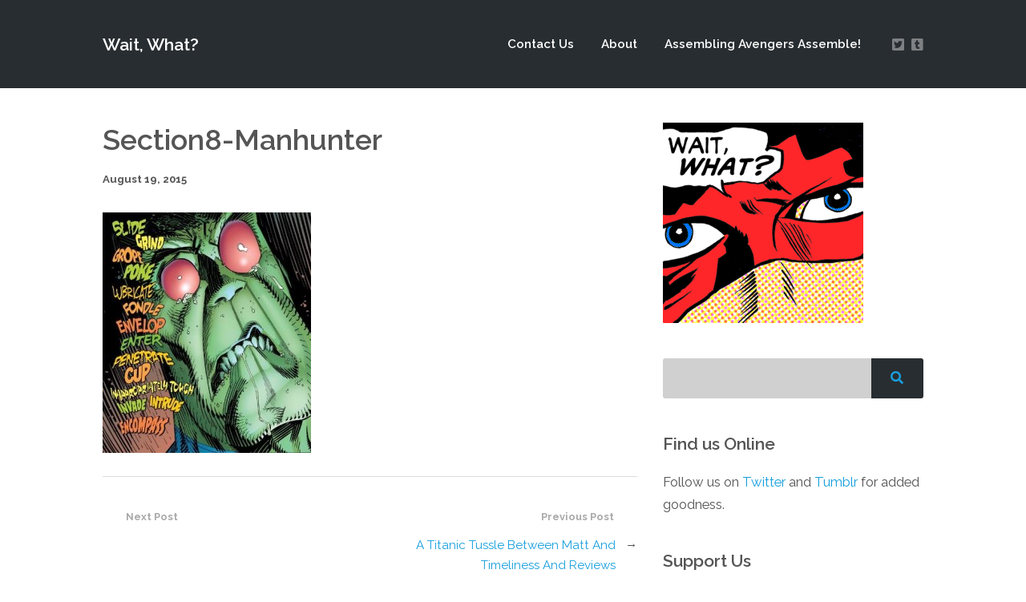

--- FILE ---
content_type: text/javascript
request_url: https://waitwhatpodcast.com/wp-content/themes/podcaster/js/myloadmore.js?ver=1c009e6b37c7e657b50725466416088b
body_size: 859
content:
"use strict";

jQuery(function($){ // use jQuery code inside this to avoid "$ is not defined" error

	var $grid = $('.list-of-episodes .row.masonry-container');

	$('.list-of-episodes .row.masonry-container').imagesLoaded( function() {
		$grid.masonry({
			itemSelector: '.post',
			percentPosition: true,
			columnWidth: '.grid-sizer',
			gutter: '.gutter-sizer',
			stagger: 30,
        	visibleStyle: { transform: 'translateY(0)', opacity: 1 },
        	hiddenStyle: { transform: 'translateY(-50px)', opacity: 0},
		});

		$( '.pod_loadmore' ).on( 'click', function() {
	 		
			var button = $(this);
			var data = {
				'action': 'loadmore',
				'query': pod_loadmore_params.posts, // that's how we get params from wp_localize_script() function
				'page' : pod_loadmore_params.current_page
			};
	 	
			$.ajax({ // you can also use $.post here
				url : pod_loadmore_params.ajaxurl, // AJAX handler
				data : data,
				type : 'POST',
				beforeSend : function ( xhr ) {
					button.text( pod_loadmore_params.loading_text ); // change the button text, you can also add a preloader image
				},
				success : function( data ){

					if( data ) { 

						// Change Text on Button
						button.text( pod_loadmore_params.load_more_text ); // insert new posts
						
	 					// Inside the AJAX success() 
						var $items = $( data ); // data is the HTML of loaded posts
						
						// Hide items while they load.
						$items.css({"opacity": "0"});

						$grid.append( $items ).imagesLoaded(function(){
							
							// Apply fitVids() to the new elements.
							$(".post.format-video").fitVids();

							// Apply mediaelement to the new elements.

							if (typeof window.wp.mediaelement != "undefined") {
								$( window.wp.mediaelement.initialize );
							}

							// Append to Masonry.
							$grid.masonry( 'appended', $items ).masonry( 'reloadItems' );
						});

						// Increase page count
						pod_loadmore_params.current_page++;

						// If last page, remove the button
						if ( pod_loadmore_params.current_page == pod_loadmore_params.max_page ) {
							button.remove(); 

							if( pod_loadmore_params.loaded_text ){
								$( "<p class='loaded-text'>" + pod_loadmore_params.loaded_text + "</p>" ).insertAfter( $grid ).delay(1000).fadeOut( 1000, function(){
							      $(this).remove();
							    });;
							}
						}

						// you can also fire the "post-load" event here if you use a plugin that requires it
						// $( document.body ).trigger( 'post-load' );
					} else {
						button.remove(); // if no data, remove the button as well
						
						if( pod_loadmore_params.loaded_text ){
							$( "<p class='loaded-text'>" + pod_loadmore_params.loaded_text + "</p>" ).insertAfter( $grid ).delay(1000).fadeOut( 1000, function(){
						      $(this).remove();
						    });;
						}
						
					}

				}
			});
		});
	});
});